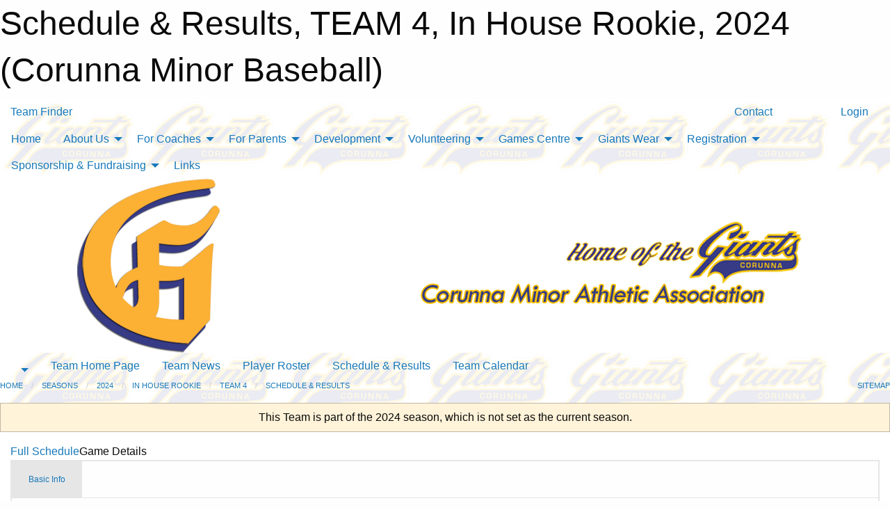

--- FILE ---
content_type: text/html; charset=utf-8
request_url: https://corunnaminorbaseball.com/Teams/1544/Games/23664/
body_size: 8669
content:


<!DOCTYPE html>

<html class="no-js" lang="en">
<head><meta charset="utf-8" /><meta http-equiv="x-ua-compatible" content="ie=edge" /><meta name="viewport" content="width=device-width, initial-scale=1.0" /><link rel="preconnect" href="https://cdnjs.cloudflare.com" /><link rel="dns-prefetch" href="https://cdnjs.cloudflare.com" /><link rel="preconnect" href="https://fonts.gstatic.com" /><link rel="dns-prefetch" href="https://fonts.gstatic.com" /><title>
	2024 > In House Rookie > TEAM 4 > Schedule & Results (Corunna Minor Baseball)
</title><link rel="stylesheet" href="https://fonts.googleapis.com/css2?family=Oswald&amp;family=Roboto&amp;family=Passion+One:wght@700&amp;display=swap" />

    <!-- Compressed CSS -->
    <link rel="stylesheet" href="https://cdnjs.cloudflare.com/ajax/libs/foundation/6.7.5/css/foundation.min.css" /><link rel="stylesheet" href="https://cdnjs.cloudflare.com/ajax/libs/motion-ui/2.0.3/motion-ui.css" />

    <!--load all styles -->
    
  <meta name="keywords" content="Sportsheadz,Sports,Website,Minor,Scheduling,Baseball,Fastball,Softball" /><meta name="description" content="corunnaminorbaseball.com powered by MBSportsWeb" />
<style type="text/css">
 body { --D-color-rgb-primary: 42,54,160; --D-color-rgb-secondary: 85,85,85; --D-color-rgb-link: 42,54,160; --D-color-rgb-link-hover: 85,85,85; --D-color-rgb-content-link: 42,54,160; --D-color-rgb-content-link-hover: 85,85,85 }  body { --D-fonts-main: 'Roboto', sans-serif }  body { --D-fonts-headings: 'Oswald', sans-serif }  body { --D-fonts-bold: 'Passion One', cursive }  body { --D-wrapper-max-width: 1200px } @media screen and (min-width: 40em) {  .sitecontainer { background-color: rgba(255,255,255,0.9); background-image: url('/domains/corunnaminorbaseball.com/bg_page.png') } }  .sitecontainer main .wrapper { background-color: rgba(255,255,255,1); }  .bottom-drawer .content { background-color: rgba(255,255,255,1); } @media screen and (min-width: 40em) { #wid5 .sitecontainer { background-color: rgba(255,255,255,0.8); background-image: url('/domains/corunnaminorbaseball.com/bg_page.png') } } @media screen and (min-width: 40em) { #wid7 .row-masthead { background-color: rgba(255,255,255,1.0) } }
</style>
<link href="/Domains/corunnaminorbaseball.com/favicon.ico" rel="shortcut icon" /><link href="/assets/responsive/css/public.min.css?v=2025.07.27" type="text/css" rel="stylesheet" media="screen" /><link href="/Utils/Styles.aspx?ParentType=Team&amp;ParentID=1544&amp;Mode=Responsive&amp;Version=2025.07.29.11.34.41" type="text/css" rel="stylesheet" media="screen" /><script>var clicky_site_ids = clicky_site_ids || []; clicky_site_ids.push(100574482); var clicky_custom = {};</script>
<script async src="//static.getclicky.com/js"></script>
<script async src="//static.getclicky.com/inc/javascript/video/youtube.js"></script>
</head>
<body>
    
    
  <h1 class="hidden">Schedule & Results, TEAM 4, In House Rookie, 2024 (Corunna Minor Baseball)</h1>

    <form method="post" action="/Teams/1544/Games/23664/" id="frmMain">
<div class="aspNetHidden">
<input type="hidden" name="tlrk_ssm_TSSM" id="tlrk_ssm_TSSM" value="" />
<input type="hidden" name="tlrk_sm_TSM" id="tlrk_sm_TSM" value="" />
<input type="hidden" name="__EVENTTARGET" id="__EVENTTARGET" value="" />
<input type="hidden" name="__EVENTARGUMENT" id="__EVENTARGUMENT" value="" />
<input type="hidden" name="__VIEWSTATE" id="__VIEWSTATE" value="J5XjMWH8LLHwjtQzlU6dqMdup5nqaaHbN70TX/[base64]/E7sfHln1L1FuyX4Wp4ecW9aEDlYR54hci5uRHra5BbtjiR3Bn6rL2PhFo38b8lfO4d+wne32QvlfZ9rHPxPZF0dfTPvfe+8NQ/U2CZgRzfvrMXZbk17p+CjPxWISfm3lJW0exUG4ikDKeI9Wi9/epQYzuxIol3lKAJfBk1J2P9uo31Kl5T0sAg3+ODVUX4cGHE9PtWWE2GrTLCloO+g9izF6m47kzVXyNZOJSBoM01ANqESLsMWuir7lp1MSkVPY4XoK" />
</div>

<script type="text/javascript">
//<![CDATA[
var theForm = document.forms['frmMain'];
if (!theForm) {
    theForm = document.frmMain;
}
function __doPostBack(eventTarget, eventArgument) {
    if (!theForm.onsubmit || (theForm.onsubmit() != false)) {
        theForm.__EVENTTARGET.value = eventTarget;
        theForm.__EVENTARGUMENT.value = eventArgument;
        theForm.submit();
    }
}
//]]>
</script>


<script src="/WebResource.axd?d=pynGkmcFUV13He1Qd6_TZPV4zKkvCwdXkQWpY3-AyfLJt5YSrsZlNejVrqL6aUb0Q17z6QLvHXlF0PpD4NoZ_w2&amp;t=638901397900000000" type="text/javascript"></script>


<script src="https://ajax.aspnetcdn.com/ajax/4.5.2/1/MicrosoftAjax.js" type="text/javascript"></script>
<script src="https://ajax.aspnetcdn.com/ajax/4.5.2/1/MicrosoftAjaxWebForms.js" type="text/javascript"></script>
<script src="/assets/core/js/web/web.min.js?v=2025.07.27" type="text/javascript"></script>
<script src="https://d2i2wahzwrm1n5.cloudfront.net/ajaxz/2025.2.609/Common/Core.js" type="text/javascript"></script>
<script src="https://d2i2wahzwrm1n5.cloudfront.net/ajaxz/2025.2.609/Ajax/Ajax.js" type="text/javascript"></script>
<div class="aspNetHidden">

	<input type="hidden" name="__VIEWSTATEGENERATOR" id="__VIEWSTATEGENERATOR" value="CA0B0334" />
	<input type="hidden" name="__EVENTVALIDATION" id="__EVENTVALIDATION" value="S7XG3DjR/a7x1uo29AgyAH4kMPgDhRN7Gc8ZxFqRvAHQA/M5B8jSVnAyphJUFXqNZyfNPc2P3ybdPnSRJTVZb5lqp5OZWsqIUEh1lfzvnwgl/a4qUsPN2WG9Fr9y+E4u" />
</div>
        <script type="text/javascript">
//<![CDATA[
Sys.WebForms.PageRequestManager._initialize('ctl00$tlrk_sm', 'frmMain', ['tctl00$tlrk_ramSU','tlrk_ramSU'], [], [], 90, 'ctl00');
//]]>
</script>

        <!-- 2025.2.609.462 --><div id="tlrk_ramSU">
	<span id="tlrk_ram" style="display:none;"></span>
</div>
        

        
  <div class="sitecontainer"><div id="row4" class="row-outer  not-editable"><div class="row-inner"><div id="wid5"><div class="outer-top-bar"><div class="wrapper row-top-bar"><div class="grid-x grid-padding-x align-middle"><div class="cell shrink show-for-small-only"><div class="cell small-6" data-responsive-toggle="top_bar_links" data-hide-for="medium"><button title="Toggle Top Bar Links" class="menu-icon" type="button" data-toggle></button></div></div><div class="cell shrink"><a href="/Seasons/Current/">Team Finder</a></div><div class="cell shrink"><div class="grid-x grid-margin-x"><div class="cell auto"><a href="https://www.facebook.com/groups/111154092231983/?ref=bookmarks" target="_blank" rel="noopener"><i class="fab fa-facebook" title="Facebook"></i></a></div><div class="cell auto"><a href="https://www.twitter.com/CorunnaMinor" target="_blank" rel="noopener"><i class="fab fa-x-twitter" title="Twitter"></i></a></div></div></div><div class="cell auto show-for-medium"><ul class="menu align-right"><li><a href="/Contact/"><i class="fas fa-address-book" title="Contacts"></i>&nbsp;Contact</a></li><li><a href="/Search/"><i class="fas fa-search" title="Search"></i><span class="hide-for-medium">&nbsp;Search</span></a></li></ul></div><div class="cell auto medium-shrink text-right"><ul class="dropdown menu align-right" data-dropdown-menu><li><a href="/Account/Login/?ReturnUrl=%2fTeams%2f1544%2fGames%2f23664%2f" rel="nofollow"><i class="fas fa-sign-in-alt"></i>&nbsp;Login</a></li></ul></div></div><div id="top_bar_links" class="hide-for-medium" style="display:none;"><ul class="vertical menu"><li><a href="/Contact/"><i class="fas fa-address-book" title="Contacts"></i>&nbsp;Contact</a></li><li><a href="/Search/"><i class="fas fa-search" title="Search"></i><span class="hide-for-medium">&nbsp;Search</span></a></li></ul></div></div></div>
</div></div></div><header id="header" class="hide-for-print"><div id="row10" class="row-outer  not-editable"><div class="row-inner wrapper"><div id="wid11">
</div></div></div><div id="row6" class="row-outer  not-editable"><div class="row-inner wrapper"><div id="wid8">
        <div class="cMain_ctl14-row-menu row-menu org-menu">
            
            <div class="grid-x align-middle">
                
                <nav class="cell auto">
                    <div class="title-bar" data-responsive-toggle="cMain_ctl14_menu" data-hide-for="large">
                        <div class="title-bar-left">
                            
                            <ul class="horizontal menu">
                                
                                <li><a href="/">Home</a></li>
                                
                                <li><a href="/Seasons/Current/">Team Finder</a></li>
                                
                            </ul>
                            
                        </div>
                        <div class="title-bar-right">
                            <div class="title-bar-title" data-toggle="cMain_ctl14_menu">Organization Menu&nbsp;<i class="fas fa-bars"></i></div>
                        </div>
                    </div>
                    <ul id="cMain_ctl14_menu" style="display: none;" class="vertical large-horizontal menu " data-responsive-menu="drilldown large-dropdown" data-back-button='<li class="js-drilldown-back"><a class="sh-menu-back"></a></li>'>
                        <li class="hover-nonfunction"><a href="/">Home</a></li><li class="hover-nonfunction"><a>About Us</a><ul class="menu vertical nested"><li class="hover-nonfunction"><a href="/Pages/1002/Mission_and_Vision/">Mission &amp; Vision</a></li><li class="hover-nonfunction"><a>Executive &amp; Staff</a><ul class="menu vertical nested"><li class="hover-nonfunction"><a href="/Staff/1003/">Executive &amp; Staff</a></li><li class="hover-nonfunction"><a href="/Forms/17576/Secretary-_Board_Role/"><i class="fab fa-wpforms"></i>Secretary- Board Member Application</a></li><li class="hover-nonfunction"><a href="/Forms/17584/Tball_Director-_Board_Role/"><i class="fab fa-wpforms"></i>Tball Director- Board Member application</a></li><li class="hover-nonfunction"><a href="/Forms/8444/Sponsorship_and_Fundraising_Board_Member_Application/"><i class="fab fa-wpforms"></i>Sponsorship &amp; Fundraising Board Member Application</a></li></ul></li><li class="hover-nonfunction"><a href="/Coaches/1004/">Current Coaches</a></li><li class="hover-nonfunction"><a href="/Contact/1005/">Contact Us</a></li></ul></li><li class="hover-nonfunction"><a>For Coaches</a><ul class="menu vertical nested"><li class="hover-nonfunction"><a href="/Libraries/6676/2025_Coaches_Handbook/">2025 Coaches Handbook</a></li><li class="hover-nonfunction"><a href="/Libraries/3373/CMAA_Risk_Management/">Risk Management</a></li><li class="hover-nonfunction"><a>Park EAPs</a><ul class="menu vertical nested"><li class="hover-nonfunction"><a href="/Libraries/2606/Corunna_Minor_Baseball_-_Park_EAP`s/">Park EAPs</a></li><li class="hover-nonfunction"><a href="/Libraries/2606/Corunna_Minor_Baseball_-_Park_EAP`s/">Emergency Action Plans</a></li></ul></li><li class="hover-nonfunction"><a>Baseball</a><ul class="menu vertical nested"><li class="hover-nonfunction"><a href="/Pages/2768/2019_REP_OBA_Coaching_Requirements/">2019 REP/OBA Coaching Requirements</a></li><li class="hover-nonfunction"><a href="https://coach.ca/making-head-way-concussion-elearning-series-p153487" target="_blank" rel="noopener"><i class="fa fa-external-link-alt"></i>Making Headway Concussion Module</a></li><li class="hover-nonfunction"><a href="https://www.baseballontario.com/filestore/htmleditattachedfiles/2019_constitution_no_ads2019-02-21t15-19-53v001_by_292.pdf" target="_blank" rel="noopener"><i class="fa fa-external-link-alt"></i>Official Ontario Baseball Rules</a></li><li class="hover-nonfunction"><a href="/Public/Documents/Western_Counties_Baseball_Association_Constitution_2019_Rev_1_(1).pdf" target="_blank" rel="noopener"><i class="fa fa-file-pdf"></i>WCBA Constitution</a></li><li class="hover-nonfunction"><a href="/Public/Documents/WCBA_2019_River_League_Rules_(1).pdf" target="_blank" rel="noopener"><i class="fa fa-file-pdf"></i>2019 River League Rules</a></li><li class="hover-nonfunction"><a href="https://nccp.baseball.ca/" target="_blank" rel="noopener"><i class="fa fa-external-link-alt"></i>NCCP Coaching Certification</a></li><li class="hover-nonfunction"><a href="https://www.baseballontario.com/Tournaments/Tournaments.aspx?TopMenuID=10006" target="_blank" rel="noopener"><i class="fa fa-external-link-alt"></i>REP/OBA Tournament Listings</a></li></ul></li><li class="hover-nonfunction"><a>Softball</a><ul class="menu vertical nested"><li class="hover-nonfunction"><a href="/Pages/5921/LCGSL_Association/">LCGSL Association</a></li><li class="hover-nonfunction"><a href="/Libraries/4474/Girls_Development/">Softball Drills Library</a></li><li class="hover-nonfunction"><a href="/Public/Documents/Lambton_Central_Local_League_Softball_Rules_2019.docx" target="_blank" rel="noopener"><i class="fa fa-file-word"></i>2019 Lambton Central League Rules</a></li><li class="hover-nonfunction"><a href="/Public/Documents/2019-P.W.S.A.-Rule-Book.pdf" target="_blank" rel="noopener"><i class="fa fa-file-pdf"></i>2019 PWSA Rule Book</a></li><li class="hover-nonfunction"><a href="https://www.pwsaontario.com/coachesplayers/certification/" target="_blank" rel="noopener"><i class="fa fa-external-link-alt"></i>PWSA Coach Qualifications</a></li><li class="hover-nonfunction"><a href="https://www.pwsaontario.com/general-info/respect-in-sport/" target="_blank" rel="noopener"><i class="fa fa-external-link-alt"></i>Respect in Sport</a></li></ul></li></ul></li><li class="hover-nonfunction"><a>For Parents</a><ul class="menu vertical nested"><li class="hover-nonfunction"><a href="/Forms/17213/The_Dugout_Debrief_A_Parent_Feedback_Form/"><i class="fab fa-wpforms"></i>The Dugout Debrief: A Parent Feedback Form</a></li><li class="hover-nonfunction"><a href="/Public/Documents/CMAA_Permission_to_Tryout.pdf" target="_blank" rel="noopener"><i class="fa fa-file-pdf"></i>Permission to Tryout Form</a></li><li class="hover-nonfunction"><a href="/Public/Documents/CMAA_Player_Release_Form_(1).pdf" target="_blank" rel="noopener"><i class="fa fa-file-pdf"></i>Player Release Form</a></li><li class="hover-nonfunction"><a href="/Pages/4127/Equipment_Tips/">Equipment Tips</a></li><li class="hover-nonfunction"><a href="/Pages/4863/Pant_Sizing_Chart/">Pant Sizing Chart</a></li></ul></li><li class="hover-nonfunction"><a>Development</a><ul class="menu vertical nested"><li class="hover-nonfunction"><a>Lady Giants Fastball Development</a><ul class="menu vertical nested"><li class="hover-nonfunction"><a>Softball Skills</a><ul class="menu vertical nested"><li class="hover-nonfunction"><a href="/Public/Documents/Softball_Hitting_Mechanics_101.pdf" target="_blank" rel="noopener"><i class="fa fa-file-pdf"></i>Softball Hitting Mechanics</a></li><li class="hover-nonfunction"><a href="https://documentcloud.adobe.com/link/track?uri=urn%3Aaaid%3Ascds%3AUS%3Adf12db14-6da4-4045-be7d-7c5042f18d81" target="_blank" rel="noopener"><i class="fa fa-external-link-alt"></i>Softball Hitting Drills</a></li><li class="hover-nonfunction"><a href="https://documentcloud.adobe.com/link/track?uri=urn%3Aaaid%3Ascds%3AUS%3A4f30f0bc-2291-497f-9f1f-e5904c1b4431" target="_blank" rel="noopener"><i class="fa fa-external-link-alt"></i>Softball Pitching Drills</a></li><li class="hover-nonfunction"><a href="https://documentcloud.adobe.com/link/track?uri=urn%3Aaaid%3Ascds%3AUS%3A2cd7a761-8aa9-4e9c-afd4-8848b2004e0e" target="_blank" rel="noopener"><i class="fa fa-external-link-alt"></i>Softball Fielding Drills</a></li></ul></li></ul></li><li class="hover-nonfunction"><a>Giants Hardball  Development</a></li><li class="hover-nonfunction"><a>Umpire Development</a></li></ul></li><li class="hover-nonfunction highlight"><a>Volunteering </a><ul class="menu vertical nested"><li class="hover-nonfunction"><a href="/Pages/6176/Volunteering_/">Volunteering </a></li><li class="hover-nonfunction"><a href="/Pages/6200/Volunteer_Opportunities/">Volunteer Opportunities</a></li><li class="hover-nonfunction"><a href="/Forms/19701/2026_Volunteer_Committment_Payment_Form/"><i class="fab fa-wpforms"></i>2026 Volunteer Payment Form</a></li></ul></li><li class="hover-nonfunction"><a>Games Centre</a><ul class="menu vertical nested"><li class="hover-nonfunction"><a href="/Schedule/">Schedule &amp; Results</a></li><li class="hover-nonfunction"><a href="/Calendar/">Organization Calendar</a></li></ul></li><li class="hover-nonfunction"><a>Giants Wear </a><ul class="menu vertical nested"><li class="hover-nonfunction"><a href="/Pages/4501/Giants_Wear/">Giants Wear</a></li></ul></li><li class="hover-nonfunction highlight"><a>Registration</a><ul class="menu vertical nested"><li class="hover-nonfunction"><a href="/Forms/17592/2026_Registration/"><i class="fab fa-wpforms"></i>2026 Registration </a></li><li class="hover-nonfunction"><a href="/Forms/19616/2026_Registration_Refund_Request_Form/"><i class="fab fa-wpforms"></i>2026 Registration Refund Request</a></li></ul></li><li class="hover-nonfunction"><a>Sponsorship &amp; Fundraising</a><ul class="menu vertical nested"><li class="hover-nonfunction"><a href="/Pages/5214/Sponsorship_/">Sponsorship </a></li><li class="hover-nonfunction"><a href="/Sponsors/">Sponsors</a></li></ul></li><li class="hover-nonfunction"><a href="/Links/">Links</a></li>
                    </ul>
                </nav>
            </div>
            
        </div>
        </div><div id="wid7"><div class="cMain_ctl17-row-masthead row-masthead"><div class="grid-x align-middle text-center"><div class="cell small-4"><a href="/"><img class="contained-image" src="/domains/corunnaminorbaseball.com/logo.png" alt="Main Logo" /></a></div><div class="cell small-8"><img class="contained-image" src="/domains/corunnaminorbaseball.com/bg_header_content.png" alt="Banner Image" /></div></div></div>
</div><div id="wid9">
<div class="cMain_ctl20-row-menu row-menu">
    <div class="grid-x align-middle">
        
        <div class="cell shrink show-for-large">
            <button class="dropdown button clear" style="margin: 0;" type="button" data-toggle="cMain_ctl20_league_dropdown"></button>
        </div>
        
        <nav class="cell auto">
            <div class="title-bar" data-responsive-toggle="cMain_ctl20_menu" data-hide-for="large">
                <div class="title-bar-left flex-child-shrink">
                    <div class="grid-x align-middle">
                        
                        <div class="cell shrink">
                            <button class="dropdown button clear" style="margin: 0;" type="button" data-open="cMain_ctl20_league_modal"></button>
                        </div>
                        
                    </div>
                </div>
                <div class="title-bar-right flex-child-grow">
                    <div class="grid-x align-middle">
                        <div class="cell auto"></div>
                        
                        <div class="cell shrink">
                            <div class="title-bar-title" data-toggle="cMain_ctl20_menu">TEAM 4 Menu&nbsp;<i class="fas fa-bars"></i></div>
                        </div>
                    </div>
                </div>
            </div>
            <ul id="cMain_ctl20_menu" style="display: none;" class="vertical large-horizontal menu " data-responsive-menu="drilldown large-dropdown" data-back-button='<li class="js-drilldown-back"><a class="sh-menu-back"></a></li>'>
                <li><a href="/Teams/1544/">Team Home Page</a></li><li><a href="/Teams/1544/Articles/">Team News</a></li><li><a href="/Teams/1544/Players/">Player Roster</a></li><li><a href="/Teams/1544/Schedule/">Schedule & Results</a></li><li><a href="/Teams/1544/Calendar/">Team Calendar</a></li>
            </ul>
        </nav>
        
    </div>
    
    <div class="dropdown-pane" id="cMain_ctl20_league_dropdown" data-dropdown data-close-on-click="true" style="width: 600px;">
        <div class="grid-x grid-padding-x grid-padding-y">
            <div class="cell medium-5">
                <ul class="menu vertical">
                    <li><a href="/Leagues/1540/">League Home Page</a></li><li><a href="/Leagues/1540/Articles/">League News</a></li><li><a href="/Leagues/1540/Schedule/">Schedule & Results</a></li><li><a href="/Leagues/1540/Standings/">League Standings</a></li><li><a href="/Leagues/1540/Calendar/">League Calendar</a></li>
                </ul>
            </div>
            <div class="cell medium-7">
            
                <h5 class="h5">Team Websites</h5>
                <hr />
                <div class="grid-x text-center small-up-2 site-list">
                    
                    <div class="cell"><a href="/Teams/1541/">TEAM 1</a></div>
                    
                    <div class="cell"><a href="/Teams/1542/">TEAM 2</a></div>
                    
                    <div class="cell"><a href="/Teams/1543/">TEAM 3</a></div>
                    
                    <div class="cell current">TEAM 4</div>
                    
                    <div class="cell"><a href="/Teams/1545/">TEAM 5</a></div>
                    
                    <div class="cell"><a href="/Teams/1546/">TEAM 6</a></div>
                    
                    <div class="cell"><a href="/Teams/1583/">TEAM 7</a></div>
                    
                    <div class="cell"><a href="/Teams/1584/">TEAM 8</a></div>
                    
                </div>
            
            </div>
        </div>
    </div>
    <div class="large reveal cMain_ctl20-row-menu-reveal row-menu-reveal" id="cMain_ctl20_league_modal" data-reveal>
        <h3 class="h3">In House Rookie</h3>
        <hr />
        <div class="grid-x grid-padding-x grid-padding-y">
            <div class="cell medium-5">
                <ul class="menu vertical">
                    <li><a href="/Leagues/1540/">League Home Page</a></li><li><a href="/Leagues/1540/Articles/">League News</a></li><li><a href="/Leagues/1540/Schedule/">Schedule & Results</a></li><li><a href="/Leagues/1540/Standings/">League Standings</a></li><li><a href="/Leagues/1540/Calendar/">League Calendar</a></li>
                </ul>
            </div>
            <div class="cell medium-7">
            
                <h5 class="h5">Team Websites</h5>
                <hr />
                <div class="grid-x text-center small-up-2 site-list">
                    
                    <div class="cell"><a href="/Teams/1541/">TEAM 1</a></div>
                    
                    <div class="cell"><a href="/Teams/1542/">TEAM 2</a></div>
                    
                    <div class="cell"><a href="/Teams/1543/">TEAM 3</a></div>
                    
                    <div class="cell current">TEAM 4</div>
                    
                    <div class="cell"><a href="/Teams/1545/">TEAM 5</a></div>
                    
                    <div class="cell"><a href="/Teams/1546/">TEAM 6</a></div>
                    
                    <div class="cell"><a href="/Teams/1583/">TEAM 7</a></div>
                    
                    <div class="cell"><a href="/Teams/1584/">TEAM 8</a></div>
                    
                </div>
            
            </div>
        </div>
        <button class="close-button" data-close aria-label="Close modal" type="button">
            <span aria-hidden="true">&times;</span>
        </button>
    </div>
    
</div>
</div></div></div><div id="row12" class="row-outer  not-editable"><div class="row-inner wrapper"><div id="wid13">
<div class="cMain_ctl25-row-breadcrumb row-breadcrumb">
    <div class="grid-x"><div class="cell auto"><nav aria-label="You are here:" role="navigation"><ul class="breadcrumbs"><li><a href="/" title="Main Home Page">Home</a></li><li><a href="/Seasons/" title="List of seasons">Seasons</a></li><li><a href="/Seasons/1539/" title="Season details for 2024">2024</a></li><li><a href="/Leagues/1540/" title="In House Rookie Home Page">In House Rookie</a></li><li><a href="/Teams/1544/" title="TEAM 4 Home Page">TEAM 4</a></li><li><a href="/Teams/1544/Schedule/" title="Team Schedule & Results">Schedule & Results</a></li></ul></nav></div><div class="cell shrink"><ul class="breadcrumbs"><li><a href="/Sitemap/" title="Go to the sitemap page for this website"><i class="fas fa-sitemap"></i><span class="show-for-large">&nbsp;Sitemap</span></a></li></ul></div></div>
</div>
</div></div></div></header><main id="main"><div class="wrapper"><div id="row14" class="row-outer  not-editable"><div class="row-inner"><div id="wid15">
<div class="cMain_ctl32-outer widget">
    <div class="callout small warning text-center">This Team is part of the 2024 season, which is not set as the current season.</div>
</div>
</div></div></div><div id="row19" class="row-outer"><div class="row-inner"><div id="wid20"></div></div></div><div id="row1" class="row-outer"><div class="row-inner"><div class="grid-x grid-padding-x"><div id="row1col2" class="cell small-12 medium-12 large-12 "><div id="wid3">
<div class="cMain_ctl44-outer widget">
    <div class="mod"><div class="clipper"><div class="modTitle"><a href="/Teams/1544/Schedule/?Day=12&Month=7&Year=2024">Full Schedule</a><span>Game Details</span></div></div><div class="modBody"><div style="min-height: 25em;"><div class="card themed game-details-tabs">
<ul class="accordion" data-responsive-accordion-tabs="accordion medium-tabs large-tabs">
<li class="accordion-item is-active" data-accordion-item><a href="#" class="accordion-title">Basic Info</a><div class="accordion-content" data-tab-content><div class="grid-container"><div class="grid-x grid-padding-x grid-padding-y"><div class="cell small-12 large-4 large-order-3"><div class="grid-x grid-padding-x content-area border-secondary text-center align-middle game-details-context-outer"><div class="cell small-12 medium-8 large-12"><h5>2024</h5><h5>In House Rookie</h5></div><div class="cell small-12 medium-4 large-12"><a class="button themed" href="/Leagues/1540/Standings/">Standings</a></div></div></div><div class="cell small-12 medium-4 large-3 large-order-1"><div class="game-details-date-outer"><div class="grid-x grid-padding-x fg-primary-contrast bg-primary align-middle"><div class="cell shrink medium-12 small-order-2 medium-order-1 medium-text-center game-details-date-mon">Jul</div><div class="cell auto medium-12 small-order-3 medium-order-2 medium-text-center game-details-date-dom">12</div><div class="cell shrink medium-12 small-order-1 medium-order-3 medium-text-center game-details-date-dow">Fri</div><div class="cell shrink medium-12 small-order-4 medium-order-4 medium-text-center game-details-date-time fg-secondary-contrast bg-secondary">6:15 PM</div></div></div></div><div class="cell small-12 medium-8 large-5 large-order-2"><div class="grid-x grid-padding-x grid-padding-y game-details-team-row align-middle"><div class="cell small-9 game-details-team-name">TEAM 1</div><div class="cell text-center small-3 game-details-team-score"></div></div><div class="grid-x grid-padding-x grid-padding-y game-details-team-row align-middle"><div class="cell small-9 game-details-team-name">@ TEAM 4</div><div class="cell text-center small-3 game-details-team-score"></div></div></div></div></div><div class="spacer"></div><div class="h3">CAP #2</div><a class="button themed inverse outline" href="/Teams/1544/Venues/33/?Day=12&Month=07&Year=2024">More Venue Details</a></div>
</li>
</ul>
</div>
</div></div></div>
</div>
</div></div></div></div></div></div></main><footer id="footer" class="hide-for-print"><div id="row16" class="row-outer  not-editable"><div class="row-inner wrapper"><div id="wid17">
    <div class="cMain_ctl53-row-footer row-footer">
        <div class="grid-x"><div class="cell medium-6"><div class="sportsheadz"><div class="grid-x"><div class="cell small-6 text-center sh-logo"><a href="/Teams/1544/App/" rel="noopener" title="More information about the Sportsheadz App"><img src="https://mbswcdn.com/img/sportsheadz/go-mobile.png" alt="Sportsheadz Go Mobile!" /></a></div><div class="cell small-6"><h3>Get Mobile!</h3><p>Download our mobile app to stay up to date on all the latest scores, stats, and schedules</p><div class="app-store-links"><div class="cell"><a href="/Teams/1544/App/" rel="noopener" title="More information about the Sportsheadz App"><img src="https://mbswcdn.com/img/sportsheadz/appstorebadge-300x102.png" alt="Apple App Store" /></a></div><div class="cell"><a href="/Teams/1544/App/" rel="noopener" title="More information about the Sportsheadz App"><img src="https://mbswcdn.com/img/sportsheadz/google-play-badge-1-300x92.png" alt="Google Play Store" /></a></div></div></div></div></div></div><div class="cell medium-6"><div class="contact"><h3>Contact Us</h3>Visit our <a href="/Contact">Contact</a> page for more contact details.</div></div></div><div class="grid-x grid-padding-x grid-padding-y align-middle text-center"><div class="cell small-12"><div class="org"><span></span></div><div class="site"><span>2024 In House Rookie - TEAM 4</span></div></div></div>
    </div>
</div><div id="wid18">

<div class="cMain_ctl56-outer">
    <div class="row-footer-terms">
        <div class="grid-x grid-padding-x grid-padding-y">
            <div class="cell">
                <ul class="menu align-center">
                    <li><a href="https://mail.mbsportsweb.ca/" rel="nofollow">Webmail</a></li>
                    
                    <li><a href="/Privacy-Policy/">Privacy Policy</a></li>
                    <li><a href="/Terms-Of-Use/">Terms of Use</a></li>
                    <li><a href="/Help/">Website Help</a></li>
                    <li><a href="/Sitemap/">Sitemap</a></li>
                    <li><a href="/Contact/">Contact</a></li>
                    <li><a href="/Subscribe/">Subscribe</a></li>
                </ul>
            </div>
        </div>
    </div>
</div>
</div></div></div></footer></div>
  
  
  

        
        
        <input type="hidden" name="ctl00$hfCmd" id="hfCmd" />
        <script type="text/javascript">
            //<![CDATA[
            function get_HFID() { return "hfCmd"; }
            function toggleBio(eLink, eBio) { if (document.getElementById(eBio).style.display == 'none') { document.getElementById(eLink).innerHTML = 'Hide Bio'; document.getElementById(eBio).style.display = 'block'; } else { document.getElementById(eLink).innerHTML = 'Show Bio'; document.getElementById(eBio).style.display = 'none'; } }
            function get_WinHeight() { var h = (typeof window.innerHeight != 'undefined' ? window.innerHeight : document.body.offsetHeight); return h; }
            function get_WinWidth() { var w = (typeof window.innerWidth != 'undefined' ? window.innerWidth : document.body.offsetWidth); return w; }
            function StopPropagation(e) { e.cancelBubble = true; if (e.stopPropagation) { e.stopPropagation(); } }
            function set_cmd(n) { var t = $get(get_HFID()); t.value = n, __doPostBack(get_HFID(), "") }
            function set_cookie(n, t, i) { var r = new Date; r.setDate(r.getDate() + i), document.cookie = n + "=" + escape(t) + ";expires=" + r.toUTCString() + ";path=/;SameSite=Strict"; }
            function get_cookie(n) { var t, i; if (document.cookie.length > 0) { t = document.cookie.indexOf(n + "="); if (t != -1) return t = t + n.length + 1, i = document.cookie.indexOf(";", t), i == -1 && (i = document.cookie.length), unescape(document.cookie.substring(t, i)) } return "" }
            function Track(goal_name) { if (typeof (clicky) != "undefined") { clicky.goal(goal_name); } }
                //]]>
        </script>
    

<script type="text/javascript">
//<![CDATA[
window.__TsmHiddenField = $get('tlrk_sm_TSM');Sys.Application.add_init(function() {
    $create(Telerik.Web.UI.RadAjaxManager, {"_updatePanels":"","ajaxSettings":[],"clientEvents":{OnRequestStart:"",OnResponseEnd:""},"defaultLoadingPanelID":"","enableAJAX":true,"enableHistory":false,"links":[],"styles":[],"uniqueID":"ctl00$tlrk_ram","updatePanelsRenderMode":0}, null, null, $get("tlrk_ram"));
});
//]]>
</script>
</form>

    <script src="https://cdnjs.cloudflare.com/ajax/libs/jquery/3.6.0/jquery.min.js"></script>
    <script src="https://cdnjs.cloudflare.com/ajax/libs/what-input/5.2.12/what-input.min.js"></script>
    <!-- Compressed JavaScript -->
    <script src="https://cdnjs.cloudflare.com/ajax/libs/foundation/6.7.5/js/foundation.min.js"></script>
    <!-- Slick Carousel Compressed JavaScript -->
    <script src="/assets/responsive/js/slick.min.js?v=2025.07.27"></script>

    <script>
        $(document).foundation();

        $(".sh-menu-back").each(function () {
            var backTxt = $(this).parent().closest(".is-drilldown-submenu-parent").find("> a").text();
            $(this).text(backTxt);
        });

        $(".hover-nonfunction").on("mouseenter", function () { $(this).addClass("hover"); });
        $(".hover-nonfunction").on("mouseleave", function () { $(this).removeClass("hover"); });
        $(".hover-function").on("mouseenter touchstart", function () { $(this).addClass("hover"); setTimeout(function () { $(".hover-function.hover .hover-function-links").css("pointer-events", "auto"); }, 100); });
        $(".hover-function").on("mouseleave touchmove", function () { $(".hover-function.hover .hover-function-links").css("pointer-events", "none"); $(this).removeClass("hover"); });

        function filteritems(containerid, item_css, css_to_show) {
            if (css_to_show == "") {
                $("#" + containerid + " ." + item_css).fadeIn();
            } else {
                $("#" + containerid + " ." + item_css).hide();
                $("#" + containerid + " ." + item_css + "." + css_to_show).fadeIn();
            }
        }

    </script>

    

    <script type="text/javascript">
 var alt_title = $("h1.hidden").html(); if(alt_title != "") { clicky_custom.title = alt_title; }
</script>


    

<script defer src="https://static.cloudflareinsights.com/beacon.min.js/vcd15cbe7772f49c399c6a5babf22c1241717689176015" integrity="sha512-ZpsOmlRQV6y907TI0dKBHq9Md29nnaEIPlkf84rnaERnq6zvWvPUqr2ft8M1aS28oN72PdrCzSjY4U6VaAw1EQ==" data-cf-beacon='{"version":"2024.11.0","token":"b60831bda46f4845bc47547a1c6b9a9e","r":1,"server_timing":{"name":{"cfCacheStatus":true,"cfEdge":true,"cfExtPri":true,"cfL4":true,"cfOrigin":true,"cfSpeedBrain":true},"location_startswith":null}}' crossorigin="anonymous"></script>
</body>
</html>
